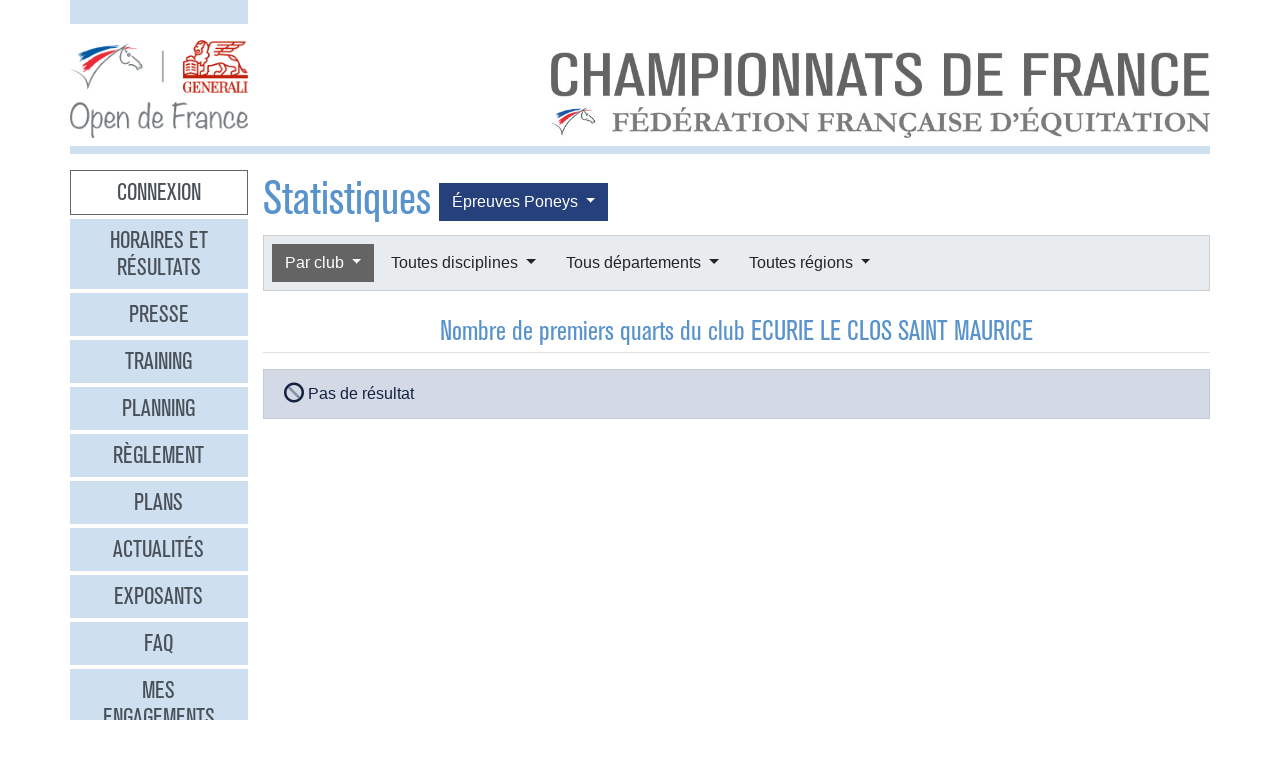

--- FILE ---
content_type: text/html
request_url: https://opendefrance.ffe.com/?cs=4.73cdaae0efc4d1a6fb72c50de57e948219b2077cbbd6908f6afc1aed619c4016bbebf0f69de5aa0f1298cab6e454116b9de950041272024fc14a68549e79dfd0ed18c3a721f21afe32d064c0012047c49c69824880d3acb23900f3d83090f521de1fe685c94757647384fb432087282bb8bb
body_size: 9017
content:
  <!DOCTYPE html PUBLIC "-//W3C//DTD XHTML 1.0 Transitional//EN" "http://www.w3.org/TR/xhtml1/DTD/xhtml1-transitional.dtd">
<html>
    <head>
      <meta content="width=device-width, initial-scale=1" name="viewport" />
      <meta content="text/html; charset=iso-8859-1" http-equiv="Content-Type" />
      <meta content="Les championnats de France d'équitation 2026 à Lamotte-Beuvron, Poneys du 4 au 12 juillet, Clubs du 18 au 26 juillet" name="description" />
      <title>
        GENERALI Open de France 2026 - Statistiques
      </title>
      <link href="img/favicone.png" rel="icon" type="image/png" />
      <link href="/css/36/gof.css" rel="stylesheet" type="text/css" />
      <link href="/css/36/fontawesome-all.min.css" rel="stylesheet" type="text/css" />
      <link href="/css/36/ffe_disciplines.css" rel="stylesheet" type="text/css" />
      <script src="/js/jquery-1.10.3.min.js" type="text/javascript">
      </script>
      <script src="/js/bootstrap.bundle.min.js" type="text/javascript">
      </script>
      <script src="/js/jquery.freezeheader.js" type="text/javascript">
      </script>
      <script src="/js/gof.js" type="text/javascript">
      </script>
      <script src="/js/jquery.flot.js" type="text/javascript">
      </script>
      <script src="/js/jquery.flot.orderBars.js" type="text/javascript">
      </script>
      <script src="/js/jquery.flot.stack.js" type="text/javascript">
      </script>
      <script src="/js/jquery.flot.tooltip.js" type="text/javascript">
      </script>
    </head>
    <body>
      <div class="modal" id="identification">
        <div class="modal-dialog">
          <div class="modal-content">
            <div class="modal-header">
              <h4 class="modal-title mb-0">
                Identification
              </h4>
              <button class="close" data-dismiss="modal" type="button">
                <i class="fal fa-times">
                </i>
              </button>
            </div>
            <div class="modal-body">
              <form action="https://www.telemat.org/FFE/sif/-login" class="form-inline" method="post" onsubmit="jQuery('[name=submit_ident] i', this).toggleClass('fa-sign-in fa-circle-notch fa-spin')">
                <input name="cs" type="hidden" value="4.[base64]" />
                <input class="form-control mr-1" name="login" placeholder="Identifiant" size="12" type="text" />
                <input class="form-control mr-1" name="passwd" placeholder="Mot de passe" size="12" type="password" />
                <button class="btn btn-primary" name="submit_ident" type="submit">
                  S'identifier 
                  <i class="far fa-fw fa-sign-in">
                  </i>
                </button>
              </form>
              <br />
            </div>
          </div>
        </div>
        <script>
          jQuery(function() {
})
        </script>
      </div>
      <div class="modal" id="modal-menu">
        <div class="modal-dialog">
          <div class="modal-content">
            <div class="menu list-group">
              <a class="list-group-item list-group-item-action border-0 text-center px-3 py-2 mb-2 mb-md-1 bg-secondary pointer cnx" data-target="#identification" data-toggle="modal" onclick="jQuery('#modal-menu').modal('hide')">Connexion</a>
              <a class="list-group-item list-group-item-action border-0 text-center px-3 py-2 mb-2 mb-md-1 bg-secondary" href="./?cs=4.a38cf7c5b55f1c0750aa4b3c2ab36c6fb1b1">Horaires et r&eacute;sultats</a>
              <a class="list-group-item list-group-item-action border-0 text-center px-3 py-2 mb-2 mb-md-1 bg-secondary" href="./?cs=4.429a07e645ed587421f3c0e86dc9f32ea5f7">Presse</a>
              <a class="list-group-item list-group-item-action border-0 text-center px-3 py-2 mb-2 mb-md-1 bg-secondary" href="./?cs=4.4c8fd215dba6d07cb4c4442f9dbf0ded92ce">Training</a>
              <a class="list-group-item list-group-item-action border-0 text-center px-3 py-2 mb-2 mb-md-1 bg-secondary" href="./?cs=4.5d985f4c2eda8f7ec5b3c90611b838aec4d6">Planning</a>
              <a class="list-group-item list-group-item-action border-0 text-center px-3 py-2 mb-2 mb-md-1 bg-secondary" href="./?cs=4.a08b60d90d4d83ade749c984c36c59ad9aae">R&egrave;glement</a>
              <a class="list-group-item list-group-item-action border-0 text-center px-3 py-2 mb-2 mb-md-1 bg-secondary" href="./?cs=4.539188e5d46d6ee198c12c91f98ad2c4fbda">Plans</a>
              <a class="list-group-item list-group-item-action border-0 text-center px-3 py-2 mb-2 mb-md-1 bg-secondary" href="./?cs=4.438a3d1684eb4db794c5ec64ef15df911a71">Actualit&eacute;s</a>
              <a class="list-group-item list-group-item-action border-0 text-center px-3 py-2 mb-2 mb-md-1 bg-secondary" href="./?cs=4.4a8bc16044d4e2e192fe6cf548ce02177433">Exposants</a>
              <a class="list-group-item list-group-item-action border-0 text-center px-3 py-2 mb-2 mb-md-1 bg-secondary" href="./?cs=4.b88e50fe3ab75525b3c82ed408bf52064551">FAQ</a>
              <a class="list-group-item list-group-item-action border-0 text-center px-3 py-2 mb-2 mb-md-1 bg-secondary" href="./?cs=4.7b8ca8c53da07555b231f660e7b1123e4b4c">Mes engagements</a>
              <a class="list-group-item list-group-item-action border-0 text-center px-3 py-2 mb-2 mb-md-1 active" href="./?cs=4.ad8ca440ac788de3e7e8141acd8151c7309e">Statistiques</a>
              <a class="list-group-item list-group-item-action border-0 text-center px-3 py-2 mb-2 mb-md-1 bg-secondary" href="./?cs=4.b287ca88ac587ade60f5deab9bd1c1750d20">Boxes</a>
              <a class="list-group-item list-group-item-action border-0 text-center px-3 py-2 mb-2 mb-md-1 bg-secondary" href="./?cs=4.b09811a941fb8d7ac959c36cfafa1529e0a2">Parking</a>
              <a class="list-group-item list-group-item-action border-0 text-center px-3 py-2 mb-2 mb-md-1 bg-secondary" href="./?cs=4.a38bed75c5142934e5c0e043359ee1d1da18">Hébergement</a>
              <a class="list-group-item list-group-item-action border-0 text-center px-3 py-2 mb-2 mb-md-1 bg-secondary" href="./?cs=4.b89af00498049e7c63f06f97f96ed6d7de13">Archives</a>
            </div>
            <div class="modal-footer">
              <button class="btn btn-light btn-sm" data-dismiss="modal" type="button">
                Fermer 
                <i class="fal fa-times">
                </i>
              </button>
            </div>
          </div>
        </div>
      </div>
      <div class="container-md px-0">
        <div class="row row-sm mb-3">
          <div class="col-md-3 col-lg-2">
            <div class="bg-secondary pt-3 pb-2">
            </div>
          </div>
        </div>
        <div class="row row-sm">
          <div class="col-5 col-sm-3 col-md-3 col-lg-2">
            <a class="ml-2 ml-md-0" href="/"><img alt="Generali Open de France" class="img-fluid d-block mx-auto" src="/img/2018/logo-gof.png" /></a>
          </div>
          <div class="col offset-sm-2 offset-lg-3 d-sm-flex">
            <div class="flex-fill d-flex flex-column justify-content-end align-items-end pr-2 pr-md-0">
              <img alt="Championnats de France 2026" class="img-fluid d-none d-sm-inline" src="/img/2019/titre.jpg" />
              <a class="btn btn-secondary d-md-none mt-2" data-target="#modal-menu" data-toggle="modal" href="javascript:void(0)">Entrer <i class="far fa-bars"></i></a>
            </div>
          </div>
        </div>
        <div class="mt-2 mb-3 bg-secondary p-1">
        </div>
        <div class="row row-sm">
          <div class="col-md-3 col-lg-2 d-none d-md-block">
            <div class="menu list-group">
              <a class="list-group-item list-group-item-action border-0 text-center px-3 py-2 mb-2 mb-md-1 bg-secondary pointer cnx" data-target="#identification" data-toggle="modal" onclick="jQuery('#modal-menu').modal('hide')">Connexion</a>
              <a class="list-group-item list-group-item-action border-0 text-center px-3 py-2 mb-2 mb-md-1 bg-secondary" href="./?cs=4.a38cf7c5b55f1c0750aa4b3c2ab36c6fb1b1">Horaires et r&eacute;sultats</a>
              <a class="list-group-item list-group-item-action border-0 text-center px-3 py-2 mb-2 mb-md-1 bg-secondary" href="./?cs=4.429a07e645ed587421f3c0e86dc9f32ea5f7">Presse</a>
              <a class="list-group-item list-group-item-action border-0 text-center px-3 py-2 mb-2 mb-md-1 bg-secondary" href="./?cs=4.4c8fd215dba6d07cb4c4442f9dbf0ded92ce">Training</a>
              <a class="list-group-item list-group-item-action border-0 text-center px-3 py-2 mb-2 mb-md-1 bg-secondary" href="./?cs=4.5d985f4c2eda8f7ec5b3c90611b838aec4d6">Planning</a>
              <a class="list-group-item list-group-item-action border-0 text-center px-3 py-2 mb-2 mb-md-1 bg-secondary" href="./?cs=4.a08b60d90d4d83ade749c984c36c59ad9aae">R&egrave;glement</a>
              <a class="list-group-item list-group-item-action border-0 text-center px-3 py-2 mb-2 mb-md-1 bg-secondary" href="./?cs=4.539188e5d46d6ee198c12c91f98ad2c4fbda">Plans</a>
              <a class="list-group-item list-group-item-action border-0 text-center px-3 py-2 mb-2 mb-md-1 bg-secondary" href="./?cs=4.438a3d1684eb4db794c5ec64ef15df911a71">Actualit&eacute;s</a>
              <a class="list-group-item list-group-item-action border-0 text-center px-3 py-2 mb-2 mb-md-1 bg-secondary" href="./?cs=4.4a8bc16044d4e2e192fe6cf548ce02177433">Exposants</a>
              <a class="list-group-item list-group-item-action border-0 text-center px-3 py-2 mb-2 mb-md-1 bg-secondary" href="./?cs=4.b88e50fe3ab75525b3c82ed408bf52064551">FAQ</a>
              <a class="list-group-item list-group-item-action border-0 text-center px-3 py-2 mb-2 mb-md-1 bg-secondary" href="./?cs=4.7b8ca8c53da07555b231f660e7b1123e4b4c">Mes engagements</a>
              <a class="list-group-item list-group-item-action border-0 text-center px-3 py-2 mb-2 mb-md-1 active" href="./?cs=4.ad8ca440ac788de3e7e8141acd8151c7309e">Statistiques</a>
              <a class="list-group-item list-group-item-action border-0 text-center px-3 py-2 mb-2 mb-md-1 bg-secondary" href="./?cs=4.b287ca88ac587ade60f5deab9bd1c1750d20">Boxes</a>
              <a class="list-group-item list-group-item-action border-0 text-center px-3 py-2 mb-2 mb-md-1 bg-secondary" href="./?cs=4.b09811a941fb8d7ac959c36cfafa1529e0a2">Parking</a>
              <a class="list-group-item list-group-item-action border-0 text-center px-3 py-2 mb-2 mb-md-1 bg-secondary" href="./?cs=4.a38bed75c5142934e5c0e043359ee1d1da18">Hébergement</a>
              <a class="list-group-item list-group-item-action border-0 text-center px-3 py-2 mb-2 mb-md-1 bg-secondary" href="./?cs=4.b89af00498049e7c63f06f97f96ed6d7de13">Archives</a>
            </div>
          </div>
          <div class="col-md-9 col-lg-10">
            <div class="px-2 px-md-0" id="page">
              <div class="d-flex align-items-center">
                <h1>
                  Statistiques
                </h1>
                <div class="dropdown ml-2">
                  <button class="btn dropdown-toggle btn-poneys" data-toggle="dropdown" type="button">
                    &Eacute;preuves 
                    Poneys
                  </button>
                  <div class="dropdown-menu">
                    <a class="dropdown-item active" href="./?cs=4.[base64]">&Eacute;preuves Poneys</a>
                    <a class="dropdown-item" href="./?cs=4.[base64]">&Eacute;preuves Clubs</a>
                  </div>
                </div>
              </div>
              <div class="card bg-light mb-4">
                <div class="d-flex p-2" id="board-chpt-stats">
                  <div class="btn-group mr-1">
                    <button class="btn dropdown-toggle btn-primary" data-toggle="dropdown" type="button">
                      Par club
                    </button>
                    <div class="dropdown-menu">
                      <a class="dropdown-item" href="./?cs=4.[base64]">Type de classement</a>
                      <div class="dropdown-divider">
                      </div>
                      <a class="dropdown-item" href="./?cs=4.[base64]">Par r&eacute;gion</a>
                      <a class="dropdown-item" href="./?cs=4.[base64]">Par d&eacute;partement</a>
                      <a class="dropdown-item active" href="./?cs=4.[base64]">Par club</a>
                      <a class="dropdown-item" href="./?cs=4.[base64]">National</a>
                      <a class="dropdown-item" href="./?cs=4.[base64]">Par race d'&eacute;quid&eacute;</a>
                    </div>
                  </div>
                  <div class="btn-group mr-1">
                    <button class="btn dropdown-toggle btn-light" data-toggle="dropdown" type="button">
                      Toutes disciplines
                    </button>
                    <div class="dropdown-menu">
                      <a class="dropdown-item" href="./?cs=4.[base64]">Toutes disciplines</a>
                      <div class="dropdown-divider">
                      </div>
                    </div>
                  </div>
                  <div class="btn-group mr-1">
                    <button class="btn dropdown-toggle btn-light" data-toggle="dropdown" type="button">
                      Tous d&eacute;partements
                    </button>
                    <div class="dropdown-menu">
                      <a class="dropdown-item" href="./?cs=4.[base64]">Tous d&eacute;partements</a>
                      <div class="dropdown-divider">
                      </div>
                      <a class="dropdown-item" href="./?cs=4.[base64]">01 - Ain</a>
                      <a class="dropdown-item" href="./?cs=4.[base64]">02 - Aisne</a>
                      <a class="dropdown-item" href="./?cs=4.[base64]">03 - Allier</a>
                      <a class="dropdown-item" href="./?cs=4.[base64]">04 - Alpes Haute Provence</a>
                      <a class="dropdown-item" href="./?cs=4.[base64]">05 - Hautes Alpes</a>
                      <a class="dropdown-item" href="./?cs=4.[base64]">06 - Alpes Maritimes</a>
                      <a class="dropdown-item" href="./?cs=4.[base64]">07 - Ardeche</a>
                      <a class="dropdown-item" href="./?cs=4.[base64]">08 - Ardennes</a>
                      <a class="dropdown-item" href="./?cs=4.[base64]">09 - Ariege</a>
                      <a class="dropdown-item" href="./?cs=4.[base64]">10 - Aube</a>
                      <a class="dropdown-item" href="./?cs=4.[base64]">11 - Aude</a>
                      <a class="dropdown-item" href="./?cs=4.[base64]">12 - Aveyron</a>
                      <a class="dropdown-item" href="./?cs=4.[base64]">13 - Bouches Du Rhone</a>
                      <a class="dropdown-item" href="./?cs=4.[base64]">14 - Calvados</a>
                      <a class="dropdown-item" href="./?cs=4.[base64]">15 - Cantal</a>
                      <a class="dropdown-item" href="./?cs=4.[base64]">16 - Charente</a>
                      <a class="dropdown-item" href="./?cs=4.[base64]">17 - Charente Maritime</a>
                      <a class="dropdown-item" href="./?cs=4.[base64]">18 - Cher</a>
                      <a class="dropdown-item" href="./?cs=4.[base64]">19 - Correze</a>
                      <a class="dropdown-item" href="./?cs=4.[base64]">20 - Corse</a>
                      <a class="dropdown-item" href="./?cs=4.[base64]">20A - Corse Du Sud</a>
                      <a class="dropdown-item" href="./?cs=4.[base64]">20B - Haute Corse</a>
                      <a class="dropdown-item" href="./?cs=4.[base64]">21 - Cote D Or</a>
                      <a class="dropdown-item" href="./?cs=4.[base64]">22 - Cotes D Armor</a>
                      <a class="dropdown-item" href="./?cs=4.[base64]">23 - Creuse</a>
                      <a class="dropdown-item" href="./?cs=4.[base64]">24 - Dordogne</a>
                      <a class="dropdown-item" href="./?cs=4.[base64]">25 - Doubs</a>
                      <a class="dropdown-item" href="./?cs=4.[base64]">26 - Drome</a>
                      <a class="dropdown-item" href="./?cs=4.[base64]">27 - Eure</a>
                      <a class="dropdown-item" href="./?cs=4.[base64]">28 - Eure Et Loir</a>
                      <a class="dropdown-item" href="./?cs=4.[base64]">29 - Finistere</a>
                      <a class="dropdown-item" href="./?cs=4.[base64]">30 - Gard</a>
                      <a class="dropdown-item" href="./?cs=4.[base64]">31 - Haute Garonne</a>
                      <a class="dropdown-item" href="./?cs=4.[base64]">32 - Gers</a>
                      <a class="dropdown-item" href="./?cs=4.[base64]">33 - Gironde</a>
                      <a class="dropdown-item" href="./?cs=4.[base64]">34 - Herault</a>
                      <a class="dropdown-item" href="./?cs=4.[base64]">35 - Ille Et Vilaine</a>
                      <a class="dropdown-item" href="./?cs=4.[base64]">36 - Indre</a>
                      <a class="dropdown-item" href="./?cs=4.[base64]">37 - Indre Et Loire</a>
                      <a class="dropdown-item" href="./?cs=4.[base64]">38 - Isere</a>
                      <a class="dropdown-item" href="./?cs=4.[base64]">39 - Jura</a>
                      <a class="dropdown-item" href="./?cs=4.[base64]">40 - Landes</a>
                      <a class="dropdown-item" href="./?cs=4.[base64]">41 - Loir Et Cher</a>
                      <a class="dropdown-item" href="./?cs=4.[base64]">42 - Loire</a>
                      <a class="dropdown-item" href="./?cs=4.[base64]">43 - Haute Loire</a>
                      <a class="dropdown-item" href="./?cs=4.[base64]">44 - Loire Atlantique</a>
                      <a class="dropdown-item" href="./?cs=4.[base64]">45 - Loiret</a>
                      <a class="dropdown-item" href="./?cs=4.[base64]">46 - Lot</a>
                      <a class="dropdown-item" href="./?cs=4.[base64]">47 - Lot Et Garonne</a>
                      <a class="dropdown-item" href="./?cs=4.[base64]">48 - Lozere</a>
                      <a class="dropdown-item" href="./?cs=4.[base64]">49 - Maine Et Loire</a>
                      <a class="dropdown-item" href="./?cs=4.[base64]">50 - Manche</a>
                      <a class="dropdown-item" href="./?cs=4.[base64]">51 - Marne</a>
                      <a class="dropdown-item" href="./?cs=4.[base64]">52 - Haute Marne</a>
                      <a class="dropdown-item" href="./?cs=4.[base64]">53 - Mayenne</a>
                      <a class="dropdown-item" href="./?cs=4.[base64]">54 - Meurthe Et Moselle</a>
                      <a class="dropdown-item" href="./?cs=4.[base64]">55 - Meuse</a>
                      <a class="dropdown-item" href="./?cs=4.[base64]">56 - Morbihan</a>
                      <a class="dropdown-item" href="./?cs=4.[base64]">57 - Moselle</a>
                      <a class="dropdown-item" href="./?cs=4.[base64]">58 - Nievre</a>
                      <a class="dropdown-item" href="./?cs=4.[base64]">59 - Nord</a>
                      <a class="dropdown-item" href="./?cs=4.[base64]">60 - Oise</a>
                      <a class="dropdown-item" href="./?cs=4.[base64]">61 - Orne</a>
                      <a class="dropdown-item" href="./?cs=4.[base64]">62 - Pas De Calais</a>
                      <a class="dropdown-item" href="./?cs=4.[base64]">63 - Puy De Dome</a>
                      <a class="dropdown-item" href="./?cs=4.[base64]">64 - Pyrenees Atlantiques</a>
                      <a class="dropdown-item" href="./?cs=4.[base64]">65 - Hautes Pyrenees</a>
                      <a class="dropdown-item" href="./?cs=4.[base64]">66 - Pyrenees Orientales</a>
                      <a class="dropdown-item" href="./?cs=4.[base64]">67 - Bas Rhin</a>
                      <a class="dropdown-item" href="./?cs=4.[base64]">68 - Haut Rhin</a>
                      <a class="dropdown-item" href="./?cs=4.[base64]">69 - Rhone</a>
                      <a class="dropdown-item" href="./?cs=4.[base64]">70 - Haute Saone</a>
                      <a class="dropdown-item" href="./?cs=4.[base64]">71 - Saone Et Loire</a>
                      <a class="dropdown-item" href="./?cs=4.[base64]">72 - Sarthe</a>
                      <a class="dropdown-item" href="./?cs=4.[base64]">73 - Savoie</a>
                      <a class="dropdown-item" href="./?cs=4.[base64]">74 - Haute Savoie</a>
                      <a class="dropdown-item" href="./?cs=4.[base64]">75 - Paris</a>
                      <a class="dropdown-item" href="./?cs=4.[base64]">76 - Seine Maritime</a>
                      <a class="dropdown-item" href="./?cs=4.[base64]">77 - Seine Et Marne</a>
                      <a class="dropdown-item" href="./?cs=4.[base64]">78 - Yvelines</a>
                      <a class="dropdown-item" href="./?cs=4.[base64]">79 - Deux Sevres</a>
                      <a class="dropdown-item" href="./?cs=4.[base64]">80 - Somme</a>
                      <a class="dropdown-item" href="./?cs=4.[base64]">81 - Tarn</a>
                      <a class="dropdown-item" href="./?cs=4.[base64]">82 - Tarn Et Garonne</a>
                      <a class="dropdown-item" href="./?cs=4.[base64]">83 - Var</a>
                      <a class="dropdown-item" href="./?cs=4.[base64]">84 - Vaucluse</a>
                      <a class="dropdown-item" href="./?cs=4.[base64]">85 - Vendee</a>
                      <a class="dropdown-item" href="./?cs=4.[base64]">86 - Vienne</a>
                      <a class="dropdown-item" href="./?cs=4.[base64]">87 - Haute Vienne</a>
                      <a class="dropdown-item" href="./?cs=4.[base64]">88 - Vosges</a>
                      <a class="dropdown-item" href="./?cs=4.[base64]">89 - Yonne</a>
                      <a class="dropdown-item" href="./?cs=4.[base64]">90 - Territoire De Belfort</a>
                      <a class="dropdown-item" href="./?cs=4.[base64]">91 - Essonne</a>
                      <a class="dropdown-item" href="./?cs=4.[base64]">92 - Hauts De Seine</a>
                      <a class="dropdown-item" href="./?cs=4.[base64]">93 - Seine Saint Denis</a>
                      <a class="dropdown-item" href="./?cs=4.[base64]">94 - Val De Marne</a>
                      <a class="dropdown-item" href="./?cs=4.[base64]">95 - Val D Oise</a>
                      <a class="dropdown-item" href="./?cs=4.[base64]">96 - T.o.m.</a>
                      <a class="dropdown-item" href="./?cs=4.[base64]">98N - Nouv. Caledonie Province Nord</a>
                      <a class="dropdown-item" href="./?cs=4.[base64]">98S - Nouv. Caledonie Province Sud</a>
                      <a class="dropdown-item" href="./?cs=4.[base64]">99 - Etranger</a>
                    </div>
                  </div>
                  <div class="btn-group mr-1">
                    <button class="btn dropdown-toggle btn-light" data-toggle="dropdown" type="button">
                      Toutes r&eacute;gions
                    </button>
                    <div class="dropdown-menu">
                      <a class="dropdown-item" href="./?cs=4.[base64]">Toutes r&eacute;gions</a>
                      <div class="dropdown-divider">
                      </div>
                      <a class="dropdown-item" href="./?cs=4.[base64]">Auvergne-rhone-alpes</a>
                      <a class="dropdown-item" href="./?cs=4.[base64]">Bourgogne-franche-comte</a>
                      <a class="dropdown-item" href="./?cs=4.[base64]">Bretagne</a>
                      <a class="dropdown-item" href="./?cs=4.[base64]">Centre Val De Loire</a>
                      <a class="dropdown-item" href="./?cs=4.[base64]">Corse</a>
                      <a class="dropdown-item" href="./?cs=4.[base64]">Etranger</a>
                      <a class="dropdown-item" href="./?cs=4.[base64]">Grand Est</a>
                      <a class="dropdown-item" href="./?cs=4.[base64]">Guadeloupe</a>
                      <a class="dropdown-item" href="./?cs=4.[base64]">Guyane</a>
                      <a class="dropdown-item" href="./?cs=4.[base64]">Hauts-de-france</a>
                      <a class="dropdown-item" href="./?cs=4.[base64]">Ile De France</a>
                      <a class="dropdown-item" href="./?cs=4.[base64]">Martinique</a>
                      <a class="dropdown-item" href="./?cs=4.[base64]">Mayotte</a>
                      <a class="dropdown-item" href="./?cs=4.[base64]">Normandie</a>
                      <a class="dropdown-item" href="./?cs=4.[base64]">Nouvelle Caledonie</a>
                      <a class="dropdown-item" href="./?cs=4.[base64]">Nouvelle-aquitaine</a>
                      <a class="dropdown-item" href="./?cs=4.[base64]">Occitanie</a>
                      <a class="dropdown-item" href="./?cs=4.[base64]">Pays De La Loire</a>
                      <a class="dropdown-item" href="./?cs=4.[base64]">Polynesie Francaise</a>
                      <a class="dropdown-item" href="./?cs=4.[base64]">Provence-alpes-cote D'Azur</a>
                      <a class="dropdown-item" href="./?cs=4.[base64]">Reunion</a>
                      <a class="dropdown-item" href="./?cs=4.[base64]">St Pierre Et Miquelon</a>
                    </div>
                  </div>
                </div>
              </div>
              <h3 class="border-bottom pb-1 text-center mb-3">
                <span id="titre_quoi">Nombre de premiers quarts</span> du club ECURIE LE CLOS SAINT MAURICE
              </h3>
              <div class="chpt-classement">
                <div class="alert alert-info">
                  <i class="fad fa-ban fa-lg fa-lg">
                  </i>
                   Pas de résultat
                </div>
              </div>
            </div>
          </div>
        </div>
        <div class="bg-secondary p-2 my-2 text-right">
          <span class="d-none d-md-inline">Restez connectés </span>
          <a class="btn btn-link" href="http://www.facebook.com/pages/GENERALI-OPEN-DE-FRANCE-Page-Officielle/150649951669778" target="_blank"><i class="fab fa-facebook couleur-facebook fa-2x"></i></a>
          <a class="btn btn-link" href="https://www.instagram.com/generali.opendefrance/" target="_blank"><i class="fab fa-instagram couleur-instagram fa-2x"></i></a>
          <a class="btn btn-link" href="https://www.ffe.com" target="_blank"><img alt="FFE" src="/img/2019/logo-ffe.png" title="FFE" /></a>
          <a class="btn btn-link" href="https://www.ffe.com/parc" target="_blank"><img alt="Parc équestre fédéral" src="/img/2019/logo-parc.png" title="Parc équestre fédéral" /></a>
          <a class="btn btn-link" href="https://www.generali.fr" target="_blank"><img alt="Generali" src="/img/2019/logo-generali.png" title="Generali" /></a>
          <a class="btn btn-link" href="http://www.regioncentre.fr" target="_blank"><img alt="Région Centre" src="/img/2017/logo-regioncentre.jpg" title="Région Centre" /></a>
          <a class="btn btn-link" href="http://www.le-loir-et-cher.fr" target="_blank"><img alt="Loir et Cher" src="/img/2019/logo-loiretcher.png" title="Loir et Cher" /></a>
        </div>
      </div>
      <div id="credits">
        <a href="http://sports.eii.fr" target="_blank">R&eacute;alisation <span class="nom e2i">SAS</span><img src="img/logo_e2i_sports.png" style="vertical-align:middle;" /></a>
         &mdash; 
        <a class="pointer" data-target="#identification" data-toggle="modal">Connexion</a>
         &mdash; 
        <a href="./?cs=4.548c0e66b01bed30fc286c7674355c1045599001a7b9eb469d332522f2b7abcfa599">Mentions légales</a>
         &mdash; 
        <a href="https://www.ffe.com/rgpd" target="_blank">Politique de confidentialité</a>
      </div>
      <script>
        var _paq = window._paq = window._paq || [];
                      // tracker methods like 'setCustomDimension' should be called before 'trackPageView'
                      _paq.push(['trackPageView']);
                      _paq.push(['enableLinkTracking']);
                      (function() {
                          var u='https://matomo.ffe.com/';
                          _paq.push(['setTrackerUrl', u+'matomo.php']);
                          _paq.push(['setSiteId', '14']);
                          var d=document, g=d.createElement('script'), s=d.getElementsByTagName('script')[0];
                          g.async=true; g.src=u+'matomo.js'; s.parentNode.insertBefore(g,s);
                      })();
      </script>
    </body>
  </html>
